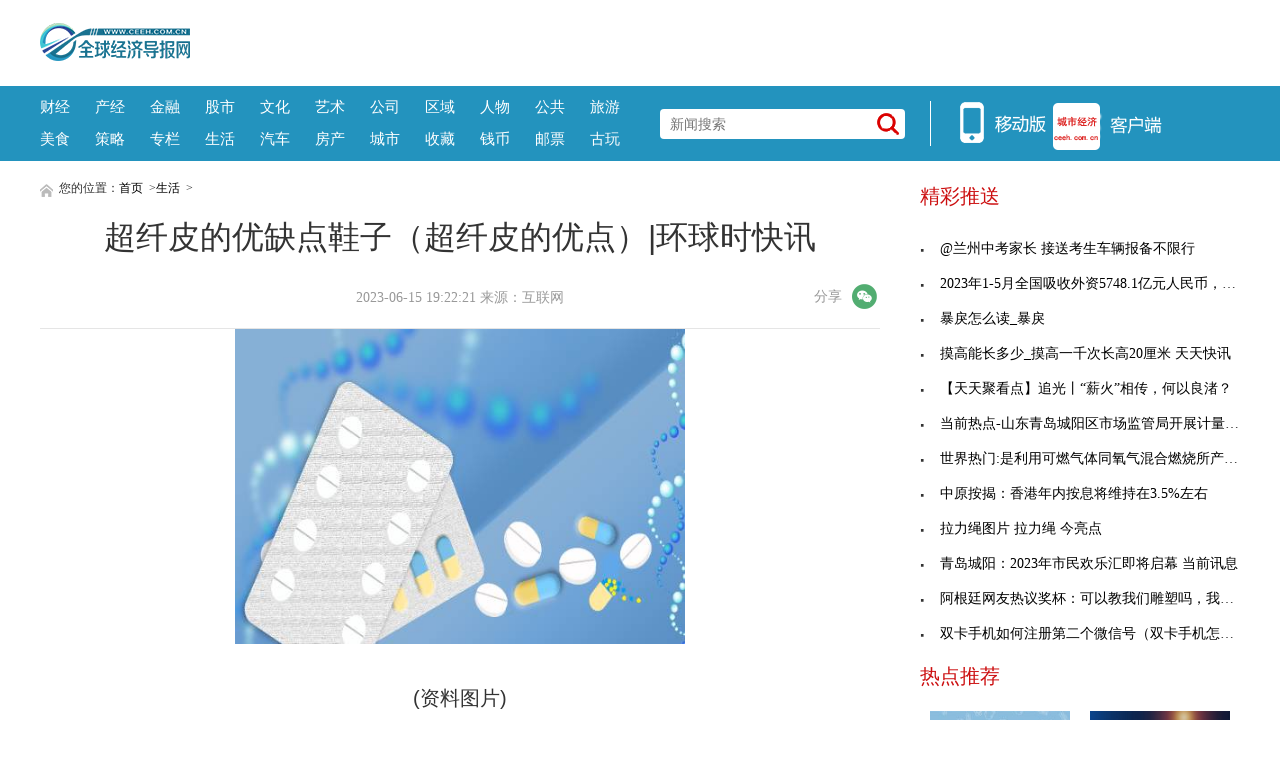

--- FILE ---
content_type: text/html
request_url: http://www.ceeh.com.cn/life/2023-06-15/133981.html
body_size: 8496
content:
<!DOCTYPE html>
<html lang="zh-CN">
    <head>
    <meta charset="utf-8">
    <meta http-equiv="X-UA-Compatible" content="IE=edge">
    <meta name="viewport" content="width=device-width">
    <base target="_blank"/>
    <title>超纤皮的优缺点鞋子（超纤皮的优点）|环球时快讯_全球经济导报网</title>
    <meta name="keywords" content="全球经济导报网,城市经济,市场经济,经济新闻,理财资讯,股票资讯,区域经济,金融信息">
    <meta name="description" content="来为大家解答以下的问题，纤皮的优缺点鞋子，超纤皮的优点这个很多人还">
    <!-- style -->
    <link rel="stylesheet" href="http://www.ceeh.com.cn/static/css/style.css">
    <!-- script -->
    <script type="text/javascript" src="http://www.ceeh.com.cn/static/js/uaredirect.js"></script>
    <script>
      if(location.href.search(/www/)>=0){
        uaredirect(location.href.replace(/(http|https):\/\/www/, 'http://m'));
      } else{
        uaredirect(location.href.replace(/(http|https):\/\/.*?\.ceeh\.com\.cn/, 'http://m.ceeh.com.cn/life'));
      }
    </script>
    </head>
    <style>
        .article .article-content img{max-width: 500px !important;height: auto !important;margin: auto;display: block;}
        .article .article-content{text-indent: 2em;}
    </style>
    <body>
<style>
.header-top .logo-bg{top: 23px;}
.header-top{padding: 0px;}
.header-top .logo{width: auto;height: auto;}
</style>
<!-- header -->
<!-- header-top -->
<div class="header-top">
	<div class="logo">
		<a href="http://www.ceeh.com.cn/?b=0" target="_blank"><img class="logo-bg" src="http://www.ceeh.com.cn/static/picture/logo.png?" alt=""></a>
	</div>
	<script async src="//pagead2.googlesyndication.com/pagead/js/adsbygoogle.js"></script>
<!-- 970*90 -->
<ins class="adsbygoogle"
     style="display:inline-block;width:800px;height:80px"
     data-ad-client="ca-pub-2539936277555907"
     data-ad-slot="1304853475"></ins>
<script>
(adsbygoogle = window.adsbygoogle || []).push({});
</script>
</div>
<!-- header-nav -->
<div class="header-nav clearfix">
	<div class="inner">
      <ul class="navul"> 
      			<li><a href="http://www.ceeh.com.cn/finance/" target="_blank">财经</a></li>
      			<li><a href="http://www.ceeh.com.cn/chanjing/" target="_blank">产经</a></li>
      			<li><a href="http://www.ceeh.com.cn/jinrong/" target="_blank">金融</a></li>
      			<li><a href="http://www.ceeh.com.cn/gushi/" target="_blank">股市</a></li>
      			<li><a href="http://www.ceeh.com.cn/wenhua/" target="_blank">文化</a></li>
      			<li><a href="http://www.ceeh.com.cn/art/" target="_blank">艺术</a></li>
      			<li><a href="http://www.ceeh.com.cn/company/" target="_blank">公司</a></li>
      			<li><a href="http://www.ceeh.com.cn/quyu/" target="_blank">区域</a></li>
      			<li><a href="http://www.ceeh.com.cn/renwu/" target="_blank">人物</a></li>
      			<li><a href="http://www.ceeh.com.cn/pulic/" target="_blank">公共</a></li>
      			<li><a href="http://www.ceeh.com.cn/travel/" target="_blank">旅游</a></li>
      			<li><a href="http://www.ceeh.com.cn/meishi/" target="_blank">美食</a></li>
      			<li><a href="http://www.ceeh.com.cn/celue/" target="_blank">策略</a></li>
      			<li><a href="http://www.ceeh.com.cn/zhuanlan/" target="_blank">专栏</a></li>
      			<li><a href="http://www.ceeh.com.cn/life/" target="_blank">生活</a></li>
      			<li><a href="http://www.ceeh.com.cn/car/" target="_blank">汽车</a></li>
      			<li><a href="http://www.ceeh.com.cn/house/" target="_blank">房产</a></li>
      			<li><a href="http://www.ceeh.com.cn/chengshi/" target="_blank">城市</a></li>
           <li><a href="http://www.ceeh.com.cn/sczx/" target="_blank">收藏</a></li>
           <li><a href="http://www.ceeh.com.cn/qbsc/" target="_blank">钱币</a></li>
      			<li><a href="http://www.ceeh.com.cn/ypsc/" target="_blank">邮票</a></li>
      			<li><a href="http://www.ceeh.com.cn/guwan/" target="_blank">古玩</a></li>
          </ul>
		<div class="search">
      <form action="http://www.duosou.net/" method="get" target="_blank"  autocomplete="off">
			<input name="keyword" type="text" placeholder="新闻搜索">
      <button type="submit" class="icon-search"></button>
      </form>
		</div>
		<div class="split-line">
		</div>
		<div class="icon-main">
			<a class="nav-icon icon-hover">
			<img src="http://www.ceeh.com.cn/static/picture/icon_app.png">
			</a>
			<a href="http://m.ceeh.com.cn" class="nav-icon" target="_blank">
			<img src="http://www.ceeh.com.cn/static/picture/icon_web.png">
			</a>
		</div>
	</div>
</div>
<!-- end header --><!-- content --> 
<!-- normal content  -->
<div class="content normal">
<!-- content left-->
<div class="content-left">
      <div class="breadnav"> <a href="http://www.ceeh.com.cn/?b=0" target="_blank"><img src="http://www.ceeh.com.cn/static/picture/icon_home.png" alt="" target="_blank"></a> 您的位置：<a href="http://www.ceeh.com.cn/?b=0">首页</a> &gt;<a href="http://www.ceeh.com.cn/life/">生活</a> >  </div>
      <div class="article">
    <h1 class="article-title">超纤皮的优缺点鞋子（超纤皮的优点）|环球时快讯</h1>
    <div class="article-source clearfix">
          <div class="atime"> 2023-06-15 19:22:21 来源：互联网 </div>
		  <link rel="stylesheet" href="http://www.ceeh.com.cn/static/css/weixin.css?2020" />
						<script src="http://www.ceeh.com.cn/static/js/jquery-3.4.1.min.js" type="text/javascript" charset="utf-8"></script>
						<script src="http://www.ceeh.com.cn/static/js/jquery.qrcode.min.js" type="text/javascript" charset="utf-8"></script>
						<script src="http://www.ceeh.com.cn/static/js/weixin.js" type="text/javascript" charset="utf-8"></script>
						<div class="article_info">
							<div class="share">
								<em>分享</em>
								<i class="wx" id="js-share-weixin">微信</i>
								<div class="qrcode_wrap hidden" id="js-qrcode-wrap">
									<a href="javascript:;" target="_self" class="qrcode_close" id="js-qrcode-close" title="关闭">×</a>
									<div id="js-qrcode-img"></div>
									<p>用微信扫码二维码</p>
									<p>分享至好友和朋友圈</p>
								</div>
							</div>
						</div>
        </div>
    <div class="article-content"> <p style="text-align: center"><img style="display:block;margin:auto;" width="450" src="http://img.haixiafeng.com.cn/2022/0923/20220923110953257.jpg" /></br>(资料图片)</p><p>1、超纤皮是在PU聚氨酯中加入了超细纤维，超纤皮沙发的优点是有着超强的耐磨性、透气性以及很好的柔韧性。</p><p>2、用超纤皮做成的沙发及其他产品，都有着很好的透气性、耐寒性，超纤皮的耐老化性能也很强；其缺点是外观不如真皮大气，超纤皮是一种人造皮革，所以没有毛孔的，虽然超纤皮的纹路会更加整齐、规律，但一些低端的超纤皮产品，表层会给人一种是塑料的感觉。</p><p>3、扩展资料：超纤皮为超细纤维，属于PU合成革。</p><p>4、超纤皮沙发由一种超细短纤维通过梳理针刺等工艺制成三维结构网络的无纺布，然后再经过湿法加工、PU树脂含浸、磨皮染整等加工工艺制作而成。</p><p>5、超纤皮所之所的沙发，其产品的厚薄均匀性、撕裂强度、色彩鲜艳度及革面利用度等方面优于天然皮革，已经成为当代合成革发展的方向。</p><p>本文分享完毕，希望对大家有所帮助。</p>		<p class="content_biaoqian">标签：
	 
	</p>
	<style>
	.content_biaoqian ,.content_biaoqian a ,.content_biaoqian a span{color:#fff !important;font-size:14px;}
	</style>
	</div>
    <p><img src="http://www.ceeh.com.cn/static/images/sm.jpg" style="width: 600px !important;height: 80px !important;"></p>
    <div id="SOHUCS" sid="comment-4-1-407984"></div>
  </div>
      <div class="others">
    <div class="others-half">
          <h3>相关文章</h3>
          <ul class="others-ul others-ul-dot">
                              <li><a href="http://www.ceeh.com.cn/life/2023-06-15/133981.html" title="超纤皮的优缺点鞋子（超纤皮的优点）|环球时快讯" target="_blank">超纤皮的优缺点鞋子（超纤皮的优点）|环球时快讯</a></li>
                <li><a href="http://info.ceeh.com.cn/2023-06-15/133980.html" title="@兰州中考家长  接送考生车辆报备不限行" target="_blank">@兰州中考家长  接送考生车辆报备不限行</a></li>
                <li><a href="http://www.ceeh.com.cn/pulic/2023-06-15/133979.html" title="中天金融收到深交所股票终止上市决定" target="_blank">中天金融收到深交所股票终止上市决定</a></li>
                <li><a href="http://life.ceeh.com.cn/2023-06-15/133978.html" title="以纯和A21有关系吗_a21和以纯什么关系" target="_blank">以纯和A21有关系吗_a21和以纯什么关系</a></li>
                <li><a href="http://diaocha.ceeh.com.cn/diaocha/2023-06-15/133977.html" title="新编重绘十四经脉经穴图_关于新编重绘十四经脉经穴图简介 每日快讯" target="_blank">新编重绘十四经脉经穴图_关于新编重绘十四经脉经穴</a></li>
                <li><a href="http://www.ceeh.com.cn/life/2023-06-15/133976.html" title="今日关注：武汉一小区20年“高龄”电梯全部换新  试运行半年零投诉" target="_blank">今日关注：武汉一小区20年&ldquo;高龄&rdquo;电梯全部换新  </a></li>
                <li><a href="http://info.ceeh.com.cn/2023-06-15/133975.html" title="2023年1-5月全国吸收外资5748.1亿元人民币，同比增长0.1%" target="_blank">2023年1-5月全国吸收外资5748.1亿元人民币，同比增长0.1%</a></li>
                <li><a href="http://www.ceeh.com.cn/pulic/2023-06-15/133974.html" title="岑巩县客楼镇：聚力打造“五美”乡村庭院" target="_blank">岑巩县客楼镇：聚力打造“五美”乡村庭院</a></li>
                <li><a href="http://www.ceeh.com.cn/chanjing/2023-06-15/133973.html" title="小伙帮300多人“复活”亲人样貌：有顾客看到塑像就哭了|最新" target="_blank">小伙帮300多人&ldquo;复活&rdquo;亲人样貌：有顾客看到塑像就</a></li>
                <li><a href="http://www.ceeh.com.cn/chanjing/2023-06-15/133972.html" title="解锁“非”一般套路，长沙市防范非法集资志愿者访谈直播吸引近百万人次在线观看-环球报道" target="_blank">解锁&ldquo;非&rdquo;一般套路，长沙市防范非法集资志愿者访谈</a></li>
                <li><a href="http://money.ceeh.com.cn/2023-06-15/133971.html" title="又有ETF火了！规模超200亿" target="_blank">又有ETF火了！规模超200亿</a></li>
                <li><a href="http://life.ceeh.com.cn/2023-06-15/133970.html" title="通榆县气象局发布大风蓝色预警【IV级/一般】【2023-06-15】" target="_blank">通榆县气象局发布大风蓝色预警【IV级/一般】【2023-</a></li>
                <li><a href="http://diaocha.ceeh.com.cn/diaocha/2023-06-15/133969.html" title="在四川缴纳重庆社保，无需切换实现“指尖通办”|当前速讯" target="_blank">在四川缴纳重庆社保，无需切换实现&ldquo;指尖通办&rdquo;|当</a></li>
                <li><a href="http://www.ceeh.com.cn/life/2023-06-15/133968.html" title="环球快讯:交行青年卡最高额度是多少" target="_blank">环球快讯:交行青年卡最高额度是多少</a></li>
                <li><a href="http://info.ceeh.com.cn/2023-06-15/133967.html" title="暴戾怎么读_暴戾" target="_blank">暴戾怎么读_暴戾</a></li>
                <li><a href="http://www.ceeh.com.cn/pulic/2023-06-15/133966.html" title="今日最新！湖南江华：“订制家改”让幸福生活“有爱无碍”" target="_blank">今日最新！湖南江华：&ldquo;订制家改&rdquo;让幸福生活&ldquo;有爱</a></li>
                <li><a href="http://life.ceeh.com.cn/2023-06-15/133965.html" title="《生化危机4：重制版》阿什莉演员新Cos 黑丝美腿吸睛|世界要闻" target="_blank">《生化危机4：重制版》阿什莉演员新Cos 黑丝美腿吸</a></li>
                <li><a href="http://diaocha.ceeh.com.cn/diaocha/2023-06-15/133964.html" title="今日聚焦!6月15日拓维信息（002261）龙虎榜数据：机构净买入5681.62万元，北向资金净买入1498.07万元" target="_blank">今日聚焦!6月15日拓维信息（002261）龙虎榜数据：机</a></li>
                <li><a href="http://www.ceeh.com.cn/life/2023-06-15/133963.html" title="产品、利润、市场，长城被拖累的电动化转型 短讯" target="_blank">产品、利润、市场，长城被拖累的电动化转型 短讯</a></li>
                <li><a href="http://info.ceeh.com.cn/2023-06-15/133962.html" title="摸高能长多少_摸高一千次长高20厘米 天天快讯" target="_blank">摸高能长多少_摸高一千次长高20厘米 天天快讯</a></li>
                      </ul>
        </div>
    <div class="others-half">
          <h3>编辑推荐</h3>
          <ul class="others-ul others-ul-dot">
                              <li><a href="http://www.ceeh.com.cn/pulic/2023-06-15/133961.html" title="一季度银行业消费投诉大增背后：国有大行投诉量增长133.65% 建行工行投诉量居前；个人贷款“取代”信用卡业务成投诉焦点" target="_blank">一季度银行业消费投诉大增背后：国有大行投诉量增长</a></li>
                <li><a href="http://diaocha.ceeh.com.cn/diaocha/2023-06-15/133960.html" title="hrb400钢筋是什么意思（HR软件）" target="_blank">hrb400钢筋是什么意思（HR软件）</a></li>
                <li><a href="http://life.ceeh.com.cn/2023-06-15/133959.html" title="2023年6月15日农业氯化铵(湿铵）价格最新行情预测-世界热推荐" target="_blank">2023年6月15日农业氯化铵(湿铵）价格最新行情预测-</a></li>
                <li><a href="http://www.ceeh.com.cn/life/2023-06-15/133958.html" title="工业企业电费计算 工业电费多少钱一度 全球独家" target="_blank">工业企业电费计算 工业电费多少钱一度 全球独家</a></li>
                <li><a href="http://www.ceeh.com.cn/chanjing/2023-06-15/133957.html" title="天天快播：湖南95岁老人临终将19.8万赠保姆，儿子诉请退还，法院判了" target="_blank">天天快播：湖南95岁老人临终将19.8万赠保姆，儿子诉</a></li>
                <li><a href="http://www.ceeh.com.cn/chanjing/2023-06-15/133956.html" title="湖南高校辅导员10位年度人物、20位年度提名人物揭晓，有你学校的老师吗？" target="_blank">湖南高校辅导员10位年度人物、20位年度提名人物揭晓</a></li>
                <li><a href="http://www.ceeh.com.cn/chanjing/2023-06-15/133955.html" title="石家庄一小区旁设停尸房，哀乐哭声让居民备受折磨？社区：已建隔音墙" target="_blank">石家庄一小区旁设停尸房，哀乐哭声让居民备受折磨？</a></li>
                <li><a href="http://money.ceeh.com.cn/2023-06-15/133954.html" title="知名信托，严正声明！" target="_blank">知名信托，严正声明！</a></li>
                <li><a href="http://info.ceeh.com.cn/2023-06-15/133953.html" title="【天天聚看点】追光丨“薪火”相传，何以良渚？" target="_blank">【天天聚看点】追光丨“薪火”相传，何以良渚？</a></li>
                <li><a href="http://www.ceeh.com.cn/pulic/2023-06-15/133952.html" title="北京城市副中心全力营造一流营商环境 让企业引进来、留得住、发展好" target="_blank">北京城市副中心全力营造一流营商环境 让企业引进来</a></li>
                <li><a href="http://life.ceeh.com.cn/2023-06-15/133951.html" title="上汽集团：今年有望成为欧洲新能源车市场亚军 销售毛利更高_世界要闻" target="_blank">上汽集团：今年有望成为欧洲新能源车市场亚军 销售</a></li>
                <li><a href="http://diaocha.ceeh.com.cn/diaocha/2023-06-15/133950.html" title="国家能源局举办华东电网大面积停电事件应急演练 当前观点" target="_blank">国家能源局举办华东电网大面积停电事件应急演练 当</a></li>
                <li><a href="http://www.ceeh.com.cn/life/2023-06-15/133949.html" title="【全球快播报】市场监管总局：盲盒经营者提供商品或者服务应当明码标价，合理确定盲盒价格" target="_blank">【全球快播报】市场监管总局：盲盒经营者提供商品或</a></li>
                <li><a href="http://info.ceeh.com.cn/2023-06-15/133948.html" title="当前热点-山东青岛城阳区市场监管局开展计量器具检查 加强夏粮收购监管" target="_blank">当前热点-山东青岛城阳区市场监管局开展计量器具检</a></li>
                <li><a href="http://www.ceeh.com.cn/pulic/2023-06-15/133947.html" title="打破性别偏见，做最优秀的自己_今日快看" target="_blank">打破性别偏见，做最优秀的自己_今日快看</a></li>
                <li><a href="http://diaocha.ceeh.com.cn/diaocha/2023-06-15/133946.html" title="亚马逊网上书店 亚马逊书店" target="_blank">亚马逊网上书店 亚马逊书店</a></li>
                <li><a href="http://life.ceeh.com.cn/2023-06-15/133945.html" title="阴阳师乾元丹获取介绍（乾元丹上限是多少）|聚看点" target="_blank">阴阳师乾元丹获取介绍（乾元丹上限是多少）|聚看点</a></li>
                <li><a href="http://www.ceeh.com.cn/chanjing/2023-06-15/133944.html" title="晨意帮忙丨免费转充值，长沙一养生馆开店俩月后关门，数百名客户充值上百万-天天新视野" target="_blank">晨意帮忙丨免费转充值，长沙一养生馆开店俩月后关门</a></li>
                <li><a href="http://www.ceeh.com.cn/chanjing/2023-06-15/133943.html" title="今头条！湖南省委党校学员走进浙江大学开展异地教学活动" target="_blank">今头条！湖南省委党校学员走进浙江大学开展异地教学</a></li>
                <li><a href="http://money.ceeh.com.cn/2023-06-15/133942.html" title="观热点：刚刚，沸腾了！大牛市 is back！大涨原因找到了" target="_blank">观热点：刚刚，沸腾了！大牛市 is back！大涨原因</a></li>
                      </ul>
        </div>
  </div>
    </div>
<!-- article  right-->
<div class="content-right xyk_pl">
<div class="show_adver"><div class="adver_3"><script type="text/javascript" src="http://user.042.cn/adver/adver.js"></script><script type="text/javascript">getAdvert(".adver_3",1,"300px","300px");</script></div></div>
  <div class="newsclass-section">
    <div class="newsclass-title"> 精彩推送 </div>
    <ul class="newsclass-section-ul">
                  <li><a href="http://info.ceeh.com.cn/2023-06-15/133980.html" title="@兰州中考家长  接送考生车辆报备不限行" target="_blank"><i class="icon-li"></i>@兰州中考家长  接送考生车辆报备不限行</a></li>
            <li><a href="http://info.ceeh.com.cn/2023-06-15/133975.html" title="2023年1-5月全国吸收外资5748.1亿元人民币，同比增长0.1%" target="_blank"><i class="icon-li"></i>2023年1-5月全国吸收外资5748.1亿元人民币，同比增长0.1%</a></li>
            <li><a href="http://info.ceeh.com.cn/2023-06-15/133967.html" title="暴戾怎么读_暴戾" target="_blank"><i class="icon-li"></i>暴戾怎么读_暴戾</a></li>
            <li><a href="http://info.ceeh.com.cn/2023-06-15/133962.html" title="摸高能长多少_摸高一千次长高20厘米 天天快讯" target="_blank"><i class="icon-li"></i>摸高能长多少_摸高一千次长高20厘米 天天快讯</a></li>
            <li><a href="http://info.ceeh.com.cn/2023-06-15/133953.html" title="【天天聚看点】追光丨“薪火”相传，何以良渚？" target="_blank"><i class="icon-li"></i>【天天聚看点】追光丨“薪火”相传，何以良渚？</a></li>
            <li><a href="http://info.ceeh.com.cn/2023-06-15/133948.html" title="当前热点-山东青岛城阳区市场监管局开展计量器具检查 加强夏粮收购监管" target="_blank"><i class="icon-li"></i>当前热点-山东青岛城阳区市场监管局开展计量器具检</a></li>
            <li><a href="http://info.ceeh.com.cn/2023-06-15/133939.html" title="世界热门:是利用可燃气体同氧气混合燃烧所产生火焰分割材料的热切割" target="_blank"><i class="icon-li"></i>世界热门:是利用可燃气体同氧气混合燃烧所产生火焰</a></li>
            <li><a href="http://info.ceeh.com.cn/2023-06-15/133936.html" title="中原按揭：香港年内按息将维持在3.5%左右" target="_blank"><i class="icon-li"></i>中原按揭：香港年内按息将维持在3.5%左右</a></li>
            <li><a href="http://info.ceeh.com.cn/2023-06-15/133924.html" title="拉力绳图片 拉力绳 今亮点" target="_blank"><i class="icon-li"></i>拉力绳图片 拉力绳 今亮点</a></li>
            <li><a href="http://info.ceeh.com.cn/2023-06-15/133919.html" title="青岛城阳：2023年市民欢乐汇即将启幕 当前讯息" target="_blank"><i class="icon-li"></i>青岛城阳：2023年市民欢乐汇即将启幕 当前讯息</a></li>
            <li><a href="http://info.ceeh.com.cn/2023-06-15/133912.html" title="阿根廷网友热议奖杯：可以教我们雕塑吗，我们用锂和他们换 全球新要闻" target="_blank"><i class="icon-li"></i>阿根廷网友热议奖杯：可以教我们雕塑吗，我们用锂和</a></li>
            <li><a href="http://info.ceeh.com.cn/2023-06-15/133902.html" title="双卡手机如何注册第二个微信号（双卡手机怎么注册第二个微信号）" target="_blank"><i class="icon-li"></i>双卡手机如何注册第二个微信号（双卡手机怎么注册第</a></li>
                </ul>
  </div>
<!--谷歌广告-->
<style>
.guge{width: 300px;height: 270px;}	
</style>
  <div class="show_adver"><div class="adver_3"><script type="text/javascript" src="http://user.042.cn/adver/adver.js"></script><script type="text/javascript">getAdvert(".adver_3",1,"300px","300px");</script></div></div>
<!--谷歌广告-->	
  <div class="newsclass-section mb30">
    <div class="newsclass-title mb30"> 热点推荐 </div>
    <div class="clearfix">        <a class="pic-r-item" href="http://life.ceeh.com.cn/2023-06-15/133978.html" title="以纯和A21有关系吗_a21和以纯什么关系" target="_blank"> <img src="http://www.xcctv.cn/uploadfile/2022/0610/20220610101708847.jpg" style="width: 100%; height: 110px;"> <span>以纯和A21有关系吗_a21和以纯什么关系</span> </a>  <a class="pic-r-item" href="http://life.ceeh.com.cn/2023-06-15/133970.html" title="通榆县气象局发布大风蓝色预警【IV级/一般】【2023-06-15】" target="_blank"> <img src="http://hnimg.zgyouth.cc/2022/0610/20220610114939904.jpg" style="width: 100%; height: 110px;"> <span>通榆县气象局发布大风蓝色预警【IV级</span> </a>  <a class="pic-r-item" href="http://life.ceeh.com.cn/2023-06-15/133965.html" title="《生化危机4：重制版》阿什莉演员新Cos 黑丝美腿吸睛|世界要闻" target="_blank"> <img src="http://img.xunjk.com/2022/0610/20220610022120599.jpg" style="width: 100%; height: 110px;"> <span>《生化危机4：重制版》阿什莉演员新C</span> </a>  <a class="pic-r-item" href="http://life.ceeh.com.cn/2023-06-15/133959.html" title="2023年6月15日农业氯化铵(湿铵）价格最新行情预测-世界热推荐" target="_blank"> <img src="http://img.kjw.cc/2022/0923/20220923103336253.jpg" style="width: 100%; height: 110px;"> <span>2023年6月15日农业氯化铵(湿铵）价格</span> </a>  <a class="pic-r-item" href="http://life.ceeh.com.cn/2023-06-15/133951.html" title="上汽集团：今年有望成为欧洲新能源车市场亚军 销售毛利更高_世界要闻" target="_blank"> <img src="http://img.inpai.com.cn/2022/0923/20220923110255328.jpg" style="width: 100%; height: 110px;"> <span>上汽集团：今年有望成为欧洲新能源车</span> </a>  <a class="pic-r-item" href="http://life.ceeh.com.cn/2023-06-15/133945.html" title="阴阳师乾元丹获取介绍（乾元丹上限是多少）|聚看点" target="_blank"> <img src="http://hnimg.zgyouth.cc/2022/0610/20220610115002743.jpg" style="width: 100%; height: 110px;"> <span>阴阳师乾元丹获取介绍（乾元丹上限是</span> </a>  <a class="pic-r-item" href="http://life.ceeh.com.cn/2023-06-15/133934.html" title="RNG老板辟谣：不存在卡Uzi合同和强制退役，也没上一场收一场的钱|时讯" target="_blank"> <img src="http://www.cjcn.com/uploadfile/2022/0610/20220610020212966.jpg" style="width: 100%; height: 110px;"> <span>RNG老板辟谣：不存在卡Uzi合同和强制</span> </a>  <a class="pic-r-item" href="http://life.ceeh.com.cn/2023-06-15/133931.html" title="焦点！头条｜加紧推动年度项目应开尽开 上海援疆工作前方指挥部召开援疆项目推进调度会" target="_blank"> <img src="http://www.lygmedia.com/uploadfile/2022/0923/20220923103904256.jpg" style="width: 100%; height: 110px;"> <span>焦点！头条｜加紧推动年度项目应开尽</span> </a>        </div>
  </div>
<!--谷歌广告-->
  <div class="show_adver"><div class="adver_3"><script type="text/javascript" src="http://user.042.cn/adver/adver.js"></script><script type="text/javascript">getAdvert(".adver_3",1,"300px","300px");</script></div></div>
<!--谷歌广告-->	
  <div class="newsclass-section">
    <div class="newsclass-title"> 大家爱看 <span class="english">Top</span> </div>
    <ul class="newsclass-section-ul">
                  <li><a href="http://finance.ceeh.com.cn/2023-06-15/133859.html" title="2022年度我国近四成矿产资源储量均有上升" target="_blank"> <span class="span-no top3">1</span>2022年度我国近四成矿产资源储量均有上升</a></li>
            <li><a href="http://finance.ceeh.com.cn/2023-06-15/133858.html" title="高温天气来袭 煤市能否逆转|世界讯息" target="_blank"> <span class="span-no top3">2</span>高温天气来袭 煤市能否逆转|世界讯息</a></li>
            <li><a href="http://finance.ceeh.com.cn/2023-06-15/133857.html" title="每日时讯!港口电煤报价开涨!" target="_blank"> <span class="span-no top3">3</span>每日时讯!港口电煤报价开涨!</a></li>
            <li><a href="http://finance.ceeh.com.cn/2023-06-15/133843.html" title="全球最新：国家统计局：6月上旬全国煤炭价格以跌为主" target="_blank"> <span class="span-no ">4</span>全球最新：国家统计局：6月上旬全国煤炭价格以跌为</a></li>
            <li><a href="http://finance.ceeh.com.cn/2023-06-15/133842.html" title="山西煤矿完善信息化建设加装监测系统 提升安全水平|当前报道" target="_blank"> <span class="span-no ">5</span>山西煤矿完善信息化建设加装监测系统 提升安全水平</a></li>
            <li><a href="http://finance.ceeh.com.cn/2023-06-15/133841.html" title="陕西局公示5月份91家被处罚煤矿，涉陕煤、中煤等多家煤企！|全球聚焦" target="_blank"> <span class="span-no ">6</span>陕西局公示5月份91家被处罚煤矿，涉陕煤、中煤等多</a></li>
            <li><a href="http://finance.ceeh.com.cn/2023-06-14/133727.html" title="全球观点：陕煤层气生态产业公司取得地质灾害治理工程施工乙级资质" target="_blank"> <span class="span-no ">7</span>全球观点：陕煤层气生态产业公司取得地质灾害治理工</a></li>
            <li><a href="http://finance.ceeh.com.cn/2023-06-14/133713.html" title="焦点简讯:巴陵石化煤化工部多措并举确保安全生产" target="_blank"> <span class="span-no ">8</span>焦点简讯:巴陵石化煤化工部多措并举确保安全生产</a></li>
            <li><a href="http://finance.ceeh.com.cn/2023-06-14/133648.html" title="2023年5月份内蒙古自治区现代煤化工产品价格重心继续下移" target="_blank"> <span class="span-no ">9</span>2023年5月份内蒙古自治区现代煤化工产品价格重心继</a></li>
            <li><a href="http://finance.ceeh.com.cn/2023-06-14/133633.html" title="新集能源：2023年预算原煤产量2195万吨" target="_blank"> <span class="span-no ">10</span>新集能源：2023年预算原煤产量2195万吨</a></li>
                </ul>
  </div>
</div>
</div>
<!-- end article  --><!-- footer -->
<!-- copyright -->
<div class="copyright beian">

 
</div>
<!-- back top -->
<div class="bottom_tools">
<a id="scrollUp" href="javascript:;" title="飞回顶部"></a>
</div>
<script>
(function(){
    var bp = document.createElement('script');
    var curProtocol = window.location.protocol.split(':')[0];
    if (curProtocol === 'https') {
        bp.src = 'https://zz.bd/static.com/linksubmit/push.js';        
    }
    else {
        bp.src = 'http://push.zhanzhang.baidu.com/push.js';
    }
    var s = document.getElementsByTagName("script")[0];
    s.parentNode.insertBefore(bp, s);
})();
</script>
<script>
var _hmt = _hmt || [];
(function() {
  var hm = document.createElement("script");
  hm.src = "https://hm.baidu.com/hm.js?7592c8071cc6cbb16bcfd5e390bcc542";
  var s = document.getElementsByTagName("script")[0]; 
  s.parentNode.insertBefore(hm, s);
})();
</script>

<!-- end footer -->
<script charset="UTF-8" language="javascript" src="//data.dzxwnews.com/a.php"></script>
</body>
</html>

--- FILE ---
content_type: text/html; charset=utf-8
request_url: https://www.google.com/recaptcha/api2/aframe
body_size: 268
content:
<!DOCTYPE HTML><html><head><meta http-equiv="content-type" content="text/html; charset=UTF-8"></head><body><script nonce="GeEfLPJdQ0-KJnwq62_jGA">/** Anti-fraud and anti-abuse applications only. See google.com/recaptcha */ try{var clients={'sodar':'https://pagead2.googlesyndication.com/pagead/sodar?'};window.addEventListener("message",function(a){try{if(a.source===window.parent){var b=JSON.parse(a.data);var c=clients[b['id']];if(c){var d=document.createElement('img');d.src=c+b['params']+'&rc='+(localStorage.getItem("rc::a")?sessionStorage.getItem("rc::b"):"");window.document.body.appendChild(d);sessionStorage.setItem("rc::e",parseInt(sessionStorage.getItem("rc::e")||0)+1);localStorage.setItem("rc::h",'1769028663640');}}}catch(b){}});window.parent.postMessage("_grecaptcha_ready", "*");}catch(b){}</script></body></html>

--- FILE ---
content_type: text/css
request_url: http://www.ceeh.com.cn/static/css/weixin.css?2020
body_size: 1354
content:
/*--- reset ---*/

html,
body,
div,
span,
applet,
object,
iframe,
h1,
h2,
h3,
h4,
h5,
h6,
p,
blockquote,
pre,
a,
abbr,
acronym,
address,
big,
cite,
code,
del,
dfn,
em,
img,
ins,
kbd,
q,
s,
samp,
small,
strike,
strong,
sub,
sup,
tt,
var,
b,
u,
i,
center,
dl,
dt,
dd,
ol,
ul,
li,
fieldset,
form,
input,
select,
textarea,
label,
legend,
article,
aside,
canvas,
details,
embed,
figure,
figcaption,
footer,
header,
hgroup,
menu,
nav,
output,
ruby,
section,
summary,
time,
mark,
audio,
video {
	margin: 0;
	padding: 0;
	border: 0;
	font-size: 100%;
	font: inherit;
	vertical-align: baseline;
}

table,
caption,
tbody,
tfoot,
thead,
tr,
th,
td {
	margin: 0;
	padding: 0;
	font-size: 100%;
	font: inherit;
	vertical-align: baseline;
}

table {
	border-collapse: collapse;
	border-spacing: 0;
}

ol,
ul {
	list-style: none;
}

a {
	text-decoration: none;
	cursor: pointer;
}

img {
	vertical-align: top;
}

input,
select,
textarea {
	margin: 0;
	padding: 0;
	font-size: 100%;
	font: inherit;
	-webkit-tap-highlight-color: transparent;
	tap-highlight-color: transparent;
	outline: 0;
	box-shadow: none;
}

html {
	word-wrap: break-word;
	word-break: break-all;
	-webkit-text-size-adjust: 100%;
	text-size-adjust: 100%;
}

html {
	font: 14px/1.5 "PingFang SC", Helvetica, Arial, "Hiragino Sans GB", "Microsoft Yahei", STHeiTi, sans-serif;
	color: #333;
	-webkit-font-smoothing: antialiased;
	-moz-osx-font-smoothing: grayscale;
}

a:focus,
a:active,
a:hover {
	outline: 0;
}

a {
	color: #000;
	text-decoration: none;
}

a:hover {
	color: #D40300;
	text-decoration: none;
}

img {
	display: inline-block;
	vertical-align: middle;
}

.clearfix:after {
	content: ".";
	display: block;
	height: 0;
	clear: both;
	visibility: hidden;
	overflow: hidden;
}

.clearfix {
	display: inline-block;
}

.clearfix {
	zoom: 1;
	display: block;
}

.hidden {
	display: none;
}


/*article*/

.article_info {
	display: inline-block;
	float: right;
	position: absolute;
	right: 0;
	margin-top: -24px;
}

.article_info .dozoom {
	position: relative;
	color: #000;
	float: right;
}

.article_info .dozoom a {
	display: inline-block;
	vertical-align: top;
	margin-right: 32px;
}

.article_info .dozoom:after {
	position: absolute;
	left: 35px;
	top: 5px;
	content: "";
	width: 1px;
	height: 15px;
	background-color: #8D8D8D;
}

.article_info .share {
	line-height: 25px;
	text-align: center;
	display: inline-block;
	width: 70px;
	position: relative;
}

.article_info .share em {
	display: inline-block;
	vertical-align: top;
}

.article_info .share i {
	vertical-align: top;
	margin-left: 6px;
	display: inline-block;
	width: 25px;
	height: 25px;
	background-position: 50% 50%;
	background-repeat: no-repeat;
	background-size: contain;
	overflow: hidden;
	text-indent: -200px;
	cursor: pointer;
}

.article_info .share i.wb {
	background-image: url(../images/v21_article_wb@2x.png);
}

.article_info .share i.wx {
	background-image: url(../images/v21_article_wx@2x.png);
}

.article_info .share i.pyq {}

.article_info .share .qrcode_wrap {
	z-index: 1;
	width: 160px;
	height: 200px;
	padding: 20px 20px 0;
	position: absolute;
	right: 10px;
	top: 40px;
	background: #fff;
	border: solid 1px #ddd;
	border-radius: 4px;
	line-height: 20px;
	color: #333;
	font-size: 12px;
	font-weight: normal;
	color: #666;
}

.article_info .share .qrcode_close {
	width: 15px;
	height: 15px;
	position: absolute;
	right: 2px;
	top: 2px;
	font-size: 15px;
	line-height: 13px;
}